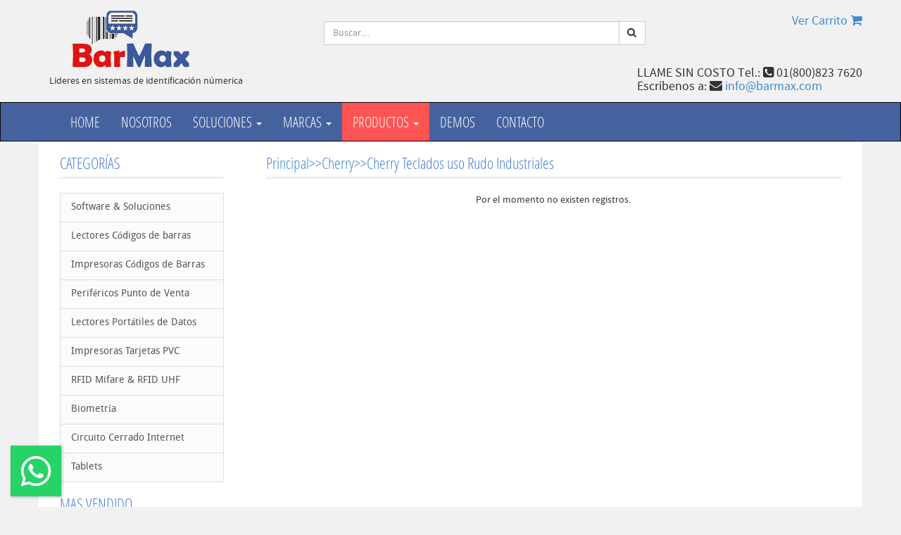

--- FILE ---
content_type: text/html
request_url: https://www.barmax.com/productos.asp?CatID=587&IDM=465&SN=Cherry-Teclados-uso-Rudo-Industriales
body_size: 6116
content:


<!DOCTYPE html>
<html lang="en">
<head>
    <meta http-equiv="Content-Type" content="text/html; charset=iso-8859-1"/>
    <meta name="viewport" content="width=device-width, initial-scale=1.0">
       <title>Cherry Teclados uso Rudo Industriales en BarMax en Monterrey, Mexico</title>
    <meta name="description" content="BarMax en Monterrey, Mexico"/>
    <meta name="author" content="Javier Contreras T info@barmax.com">
     <META  name="Author" content="BarMax de Mexico Development of Solutions info@barmax.com">
     <META  name="copyright" content="(C)1998-2016 BarMax de Mexico S.A. de C.V. Todos los Derechos Reservados">
     <META  name="robots" content="index,follow">
     <META  name="Powered-By" content="BarMax E-Commerce Store 1.2"> 
      <!-- DataTables -->
    <link rel="stylesheet" href="css/jquery.dataTables.min.css"> 
    <link rel="stylesheet" href="css/buttons.dataTables.min.css"> 

    <link href="css/bootstrap.css" rel="stylesheet">
    <link href="css/font-awesome.min.css" rel="stylesheet">
    <link href="css/style.css" rel="stylesheet">
    <link rel="stylesheet" href="css/floating-wpp.css">
    <script src="css/holder.js"></script>
</head>
<body>
	<header>
	    <div class="container">
	        <div class="row">

	        	<!-- Logo -->
	            <div class="col-lg-4 col-md-3 hidden-sm hidden-xs">
	          <div class="well logo"><a href="Default.asp"><img src="images/extras/BarMax_Logo1.gif" width="225" height="95"></a>
            		  <div>Lideres en sistemas de identificaci&oacute;n n&uacute;merica</div>
	            	</div>
	            </div>
	            <!-- End Logo -->

	 <!-- Search Form -->
          <div class="col-lg-5 col-md-5 col-sm-7 col-xs-12">
            <div class="well">      
             
   <form name="form1" method="post" action="Search.asp">
	 <div class="input-group">
	   <input type="text" class="form-control input-search" name="Keyword" placeholder="Buscar...."/>
	     <span class="input-group-btn">
	      <button class="btn btn-default no-border-left" type="submit"><i class="fa fa-search"></i></button>
	     </span>
	   </div>
	  </form>

            </div>
          </div>
          <!-- End Search Form -->
           <a href="ViewCart.asp"><h4 class="pull-right">Ver Carrito <i class="fa fa-shopping-cart"></a></i>
          <h4 class="pull-right">LLAME SIN COSTO Tel.: <i class="fa fa-phone-square"></i>
 01(800)823 7620<br> Escríbenos a: <i class="fa fa-envelope"></i>
<a href="mailto:info@barmax.com">info@barmax.com</a></h4>
	        
	        </div>
	    </div>
    </header>

		<!-- Navigation -->
    <nav class="navbar navbar-inverse" role="navigation">
        <div class="container">
            <div class="navbar-header">
                <button type="button" class="navbar-toggle" data-toggle="collapse" data-target=".navbar-ex1-collapse">
                    <span class="sr-only">Toggle navigation</span>
                    <span class="icon-bar"></span>
                    <span class="icon-bar"></span>
                    <span class="icon-bar"></span>
                </button>
                <!-- text logo on mobile view -->
                <a class="navbar-brand visible-xs" href="Default.asp">BarMax Online Shop</a>
            </div>
            <div class="collapse navbar-collapse navbar-ex1-collapse">
                <ul class="nav navbar-nav">
                    <li><a href="Default.asp">Home</a></li>
                    <li><a href="Nosotros.asp">Nosotros</a></li>
           <li class="nav-dropdown"> <a href="#" class="dropdown-toggle" data-toggle="dropdown">
                Soluciones <span class="caret"></span> </a>
              <ul class="dropdown-menu">
            
            <li><a href="soluciones-codigos-de-barras.asp">Códigos de Barras</a></li>
            <li><a href="SolucionesRFIDUHF.asp">RFID UHF</a></li>
            <li><a href="Tarjetas-Platicas-Tutorial.htm">Tarjetas PVC</a></li>
             </ul>
                  </li>
                    
<li class="nav-dropdown"> <a href="#" class="dropdown-toggle" data-toggle="dropdown">
                Marcas <span class="caret"></span> </a>
             
              <ul class="dropdown-menu">
            <li><a href="SubCategorias.asp?Tipo=M&CatID=455&N=Zebra">Zebra</a></li>
            <li><a href="SubCategorias.asp?Tipo=M&CatID=479&N=Honeywell">Honeywell</a></li>
            <li><a href="SubCategorias.asp?Tipo=M&CatID=484&N=Datalogic">Datalogic</a></li>
            <li><a href="SubCategorias.asp?Tipo=M&CatID=488&N=Elo">Elo</a></li>
             <li><a href="Marcas.asp">Ver Todas</a></li>
             </ul>
             </li>
            <li class="nav-dropdown"> <a href="#"
                class="dropdown-toggle active" data-toggle="dropdown">
                productos <span class="caret"></span> </a>
              <ul class="dropdown-menu">
                <li><a
                    href="SubCategorias.asp?CatID=314&N=Software+&+Soluciones">Software
                    &amp; Soluciones</a></li>
                <li><a
                    href="SubCategorias.asp?CatID=254&amp;N=Lectores+Codigos+de+barras">Lectores
                    Códigos de barras</a></li>
                <li><a
                    href="SubCategorias.asp?CatID=296&amp;N=Impresoras+Codigos+de+Barras">Impresoras
                    Códigos de Barras</a></li>
                <li><a
                    href="SubCategorias.asp?CatID=251&amp;N=Perifericos+Punto+de+Venta">Periféricos
                    Punto de Venta</a></li>
                <li><a
                    href="SubCategorias.asp?CatID=340&amp;N=Lectores+Portatiles+de+Datos">Lectores
                    Portátiles de Datos</a></li>
                <li><a
                    href="SubCategorias.asp?CatID=338&amp;N=Impresoras+Tarjetas+PVC">Impresoras
                    Tarjetas PVC</a></li>
                <li><a
                    href="SubCategorias.asp?CatID=275&amp;N=RFID+Mifare+RFID+UHF">RFID
                    Mifare &amp; RFID UHF</a></li>
                <li><a
                    href="SubCategorias.asp?CatID=291&amp;N=Biometr%EDa">Biometría</a>
                </li>
                 <li>
                 <a href="SubCategorias.asp?CatID=440&N=Mini+PCs">Mini PCs</a>
                 </li>    
                <li><a href="SubCategorias.asp?CatID=303&amp;N=Circuito+Cerrado+Internet">Circuito
                    Cerrado Internet</a>
                 </li>
                <li><a href="SubCategorias.asp?CatID=339&amp;N=Tablets">Tablets</a></li>
              </ul>
            </li>                        <li><a href="DescargadeSoftwareDemo.asp">Demos</a></li>
                        <li><a href="contacto.asp">Contacto</a></li>
                    </li>
                </ul>
            </div>
        </div>
    </nav>
    <!-- End Navigation -->

    <div class="container main-container">
        <div class="row">
        	<div class="col-lg-3 col-md-3 col-sm-12">

        		   		<!-- Categories -->
        		<div class="col-lg-12 col-md-12 col-sm-6">
	        		<div class="no-padding">
	            		<span class="title">CATEGORÍAS</span>
	            	</div>
					<div class="list-group list-categ">
                                      
<a href="SubCategorias.asp?CatID=314&N=Software+Soluciones" class="list-group-item">Software & Soluciones</a>
<a href="SubCategorias.asp?CatID=254&N=Lectores+Codigos+de+barras" class="list-group-item">Lectores Códigos de barras</a>
<a href="SubCategorias.asp?CatID=296&N=Impresoras+Codigos+de+Barras" class="list-group-item">Impresoras Códigos  de Barras</a>
<a href="SubCategorias.asp?CatID=251&N=Perifericos+Punto+de+Venta" class="list-group-item">Periféricos Punto de Venta</a>
<a href="SubCategorias.asp?CatID=340&N=Lectores+Portatiles+de+Datos" class="list-group-item">Lectores Portátiles de Datos</a>
<a href="SubCategorias.asp?CatID=338&N=Impresoras+Tarjetas+PVC" class="list-group-item">Impresoras Tarjetas PVC</a>
<a href="SubCategorias.asp?CatID=275&N=RFID+Mifare+RFID+UHF" class="list-group-item">RFID Mifare & RFID UHF</a>
<a href="SubCategorias.asp?CatID=291&N=Biometría" class="list-group-item">Biometría</a>
<a href="SubCategorias.asp?CatID=303&N=Circuito+Cerrado+Internet" class="list-group-item">Circuito Cerrado Internet</a>
<a href="SubCategorias.asp?CatID=339&N=Tablets" class="list-group-item">Tablets</a>
					</div>
				</div>
				<!-- End Categories -->

				<!-- Best Seller -->
				<div class="col-lg-12 col-md-12 col-sm-6">
					<div class="no-padding">
	            		<span class="title">MAS VENDIDO</span>
	            	</div>
		            

                
                      <div class="hero-feature">
		                <div class="thumbnail text-center">
                                      
                            
  
<a href=proddetail.asp?Prod=kitInvMov-6020G><img src=images/kitinvmov-6020g.jpg width="120" height="120" border="0"></a>
   
      

	                   
	                          <div class="caption prod-caption"> 
                          <h7><a href=proddetail.asp?Prod=kitInvMov-6020G>Sku: kitinvmov-6020g</a></h7>
                            
                            <h6><a href=proddetail.asp?Prod=kitInvMov-6020G>KIT INVENTARIO MÓVIL CON LECTOR PARA SMARTPHONES</a></h6>
                           
                            </div> 
                            <table width="100%" border="0">
                             <tr>
                             <td height="100">Software Inventario Móvil renta 1 año con lector para SmartPhones</td>
                             </tr>
                            </table>
                            
                             <div class="caption prod-caption"> 
                            <p>
	                        	<div class="btn-group">
                             
                                      <table width="100%" border="0">
                                     <tr>
                                     <td>$354.00 USD</td>
                                     </tr>
                                        <tr>
                             <td height="70"><a href="inc/addCarrito.asp?item=kitInvMov-6020G&Price=6549&Quantity=1" class="btn btn-default">$6,549.00 M.N</a>
		                        	<a href="inc/addCarrito.asp?item=kitInvMov-6020G&Price=6549&Quantity=1" class="btn btn-primary"><i class="fa fa-shopping-cart"></i> Ordenar</a>
                                    </td>
                                    </tr>
                                   </table>

	                        	</div>
	                        </p>
	                        </div>  
                        </div>          
                  </div>
  

                
                      <div class="hero-feature">
		                <div class="thumbnail text-center">
                                      
                            
  
<a href=proddetail.asp?Prod=SRP-270AUG><img src=images/SRP-270AUG.jpg width="120" height="120" border="0"></a>
   
      

	                   
	                          <div class="caption prod-caption"> 
                          <h7><a href=proddetail.asp?Prod=SRP-270AUG>Sku: srp-270aug</a></h7>
                            
                            <h6><a href=proddetail.asp?Prod=SRP-270AUG>BIXOLON IMPRESORA MATRIZ SRP-270AUG</a></h6>
                           
                            </div> 
                            <table width="100%" border="0">
                             <tr>
                             <td height="100">IMPRESORA MATRIZ, Conectividad vía USB, 4.6LPS, Color NEGRA </td>
                             </tr>
                            </table>
                            
                             <div class="caption prod-caption"> 
                            <p>
	                        	<div class="btn-group">
                             
                                      <table width="100%" border="0">
                                     <tr>
                                     <td>$267.62 USD</td>
                                     </tr>
                                        <tr>
                             <td height="70"><a href="inc/addCarrito.asp?item=SRP-270AUG&Price=4950.97&Quantity=1" class="btn btn-default">$4,950.97 M.N</a>
		                        	<a href="inc/addCarrito.asp?item=SRP-270AUG&Price=4950.97&Quantity=1" class="btn btn-primary"><i class="fa fa-shopping-cart"></i> Ordenar</a>
                                    </td>
                                    </tr>
                                   </table>

	                        	</div>
	                        </p>
	                        </div>  
                        </div>          
                  </div>
  

                
                      <div class="hero-feature">
		                <div class="thumbnail text-center">
                                      
                            
  
<a href=proddetail.asp?Prod=kitinvwebzeb-100ZLR><img src=images/kitinvwebzeb-100zlr-14.jpg width="120" height="120" border="0"></a>
   
      

	                   
	                          <div class="caption prod-caption"> 
                          <h7><a href=proddetail.asp?Prod=kitinvwebzeb-100ZLR>Sku: kitinvwebzeb-100zlr</a></h7>
                            
                            <h6><a href=proddetail.asp?Prod=kitinvwebzeb-100ZLR>KIT INVENTARIOS WEB CON IMPRESORA Y LECTOR ZEBRA</a></h6>
                           
                            </div> 
                            <table width="100%" border="0">
                             <tr>
                             <td height="100">Kit Web de Inventarios con lector de codigo de barras Inalámbrico, Impresora Zebra GK420d y 2 rollos de 2600 etiquetas Térmica Directa.
</td>
                             </tr>
                            </table>
                            
                             <div class="caption prod-caption"> 
                            <p>
	                        	<div class="btn-group">
                             
                                      <table width="100%" border="0">
                                     <tr>
                                     <td>$990.21 USD</td>
                                     </tr>
                                        <tr>
                             <td height="70"><a href="inc/addCarrito.asp?item=kitinvwebzeb-100ZLR&Price=18318.885&Quantity=1" class="btn btn-default">$18,318.89 M.N</a>
		                        	<a href="inc/addCarrito.asp?item=kitinvwebzeb-100ZLR&Price=18318.885&Quantity=1" class="btn btn-primary"><i class="fa fa-shopping-cart"></i> Ordenar</a>
                                    </td>
                                    </tr>
                                   </table>

	                        	</div>
	                        </p>
	                        </div>  
                        </div>          
                  </div>
  

                
                      <div class="hero-feature">
		                <div class="thumbnail text-center">
                                      
                            
  
<a href=proddetail.asp?Prod=ZD22042-T01G00EZ><img src=images/ZD22042-T01G00EZ.jpg width="120" height="120" border="0"></a>
   
      

	                   
	                          <div class="caption prod-caption"> 
                          <h7><a href=proddetail.asp?Prod=ZD22042-T01G00EZ>Sku: zd22042-t01g00ez</a></h7>
                            
                            <h6><a href=proddetail.asp?Prod=ZD22042-T01G00EZ>ZEBRA ZD22042-T01G00EZ</a></h6>
                           
                            </div> 
                            <table width="100%" border="0">
                             <tr>
                             <td height="100">Impresora de escritorio Zebra ZD220t - Impresora de transferencia térmica (74M) ZD220, EZPL estándar, 203 ppp, cable de alimentación de EE. UU., USB</td>
                             </tr>
                            </table>
                            
                             <div class="caption prod-caption"> 
                            <p>
	                        	<div class="btn-group">
                             
                                      <table width="100%" border="0">
                                     <tr>
                                     <td>$364.00 USD</td>
                                     </tr>
                                        <tr>
                             <td height="70"><a href="inc/addCarrito.asp?item=ZD22042-T01G00EZ&Price=6734&Quantity=1" class="btn btn-default">$6,734.00 M.N</a>
		                        	<a href="inc/addCarrito.asp?item=ZD22042-T01G00EZ&Price=6734&Quantity=1" class="btn btn-primary"><i class="fa fa-shopping-cart"></i> Ordenar</a>
                                    </td>
                                    </tr>
                                   </table>

	                        	</div>
	                        </p>
	                        </div>  
                        </div>          
                  </div>
  

                
                      <div class="hero-feature">
		                <div class="thumbnail text-center">
                                      
                            
  
<a href=proddetail.asp?Prod=SLP-D220G><img src=images/SLP-D220G.jpg width="120" height="120" border="0"></a>
   
      

	                   
	                          <div class="caption prod-caption"> 
                          <h7><a href=proddetail.asp?Prod=SLP-D220G>Sku: slp-d220g</a></h7>
                            
                            <h6><a href=proddetail.asp?Prod=SLP-D220G>BIXOLON D220G IMPRESORA ETIQUETAS</a></h6>
                           
                            </div> 
                            <table width="100%" border="0">
                             <tr>
                             <td height="100">impresora transferencia termica directa , 2.13 in, 203 dpi, USB, RS232
</td>
                             </tr>
                            </table>
                            
                             <div class="caption prod-caption"> 
                            <p>
	                        	<div class="btn-group">
                             
                                      <table width="100%" border="0">
                                     <tr>
                                     <td>$292.50 USD</td>
                                     </tr>
                                        <tr>
                             <td height="70"><a href="inc/addCarrito.asp?item=SLP-D220G&Price=5411.25&Quantity=1" class="btn btn-default">$5,411.25 M.N</a>
		                        	<a href="inc/addCarrito.asp?item=SLP-D220G&Price=5411.25&Quantity=1" class="btn btn-primary"><i class="fa fa-shopping-cart"></i> Ordenar</a>
                                    </td>
                                    </tr>
                                   </table>

	                        	</div>
	                        </p>
	                        </div>  
                        </div>          
                  </div>
                    
        


</div>




				<!-- End Best Seller -->

        	</div>

        	<div class="clearfix visible-sm"></div>

			<!-- Catalogue -->
        		<div class="col-lg-9 col-md-9 col-sm-12">

    
	          
	           
	           

<meta http-equiv="Content-Type" content="text/html; charset=iso-8859-1"/>


<div class="clearfix"></div>

     		<div class="col-lg-12 col-sm-12">
            		<span class="title"><a href="../Categorias.asp">Principal</a>>><a href="../subCategorias.asp?CatID=465&SN=Cherry">Cherry</a>>>Cherry Teclados uso Rudo Industriales</span>
            	</div>
   <div align='center'>Por el momento no existen registros.</div>

     </tbody>
</table>


</div> 
</div> 
     
 <div class="clearfix"></div>
 


	            



        </div>
	</div>
      <!-- Catalogue -->
	    <!-- Start Footer -->
    <footer>
      <div class="container">
        <div class="col-lg-3 col-md-3 col-sm-6">
          <div class="column">
            <h4>Información</h4>
            <ul>
              <li><a href="PoliticaPrivacidad.asp">Aviso de Privacidad</a></li>
              <li><a href="TerminosCondiciones.asp">Términos y Condiciones</a></li>
              <li><a href="MetodosEnvios.asp">Metodos de Envios</a></li>
              <li><a href="FormasPago.asp">Formas de Pago</a></li>
            </ul>
          </div>
        </div>
        <div class="col-lg-3 col-md-3 col-sm-6">
          <div class="column">
            <h4>Software Gratis y Evaluaciones </h4>
            <ul>
              <li><a href="DescargaFontCodigodeBarras.asp">Font Código de Barras Gratis</a></li>
              <li><a href="GeneradorCodigosdeBarras.asp">Generador de Códigos de Barras Gratis</a></li>
              <li><a href="GeneradorQRCodigo.asp">Generador de Códigos QR Gratis</a></li>
              <li><a href="DescargadeSoftwareDemo.asp">Descarga de Demos</a></li>
            </ul>
          </div>
        </div>
        <div class="col-lg-3 col-md-3 col-sm-6">
          <div class="column">
            <h4>Servicio a Cliente</h4>
            <ul>
              <li><a href="contacto.asp">Contacto</a></li>
              <li>81-8347-7546</li>
              <li>01( 800 )823 7620</li>
              <li><a href="mailto:info@barmax.com">Email: info@barmax.com</a></li>
            </ul>
          </div>
        </div>
        <div class="col-lg-3 col-md-3 col-sm-6">
          <div class="column">
            <h4>Síguenos</h4>
            <ul class="social">
              <li><a href="https://plus.google.com/u/0/106127936792082981544/videos">Sígueme en Google Plus</a></li>
              <li><a href="https://www.facebook.com/pages/BarMax/156105817778173">Sígueme en Facebook</a></li>
              <li><a href="https://www.youtube.com/channel/UCfeOSZsx-FrQApsdYFZJbrw">Sígueme en YouTube</a></li>
            </ul>
          </div>
        </div>
      </div>
      <div class="navbar-inverse text-center copyright"> Copyright ©
        2014 BarMax de México S.A. de C.V. derechos reservados </div>
    </footer>
     <!-- End Footer -->

    <a href="#top" class="back-top text-center" onclick="$('body,html').animate({scrollTop:0},500); return false">
    	<i class="fa fa-angle-double-up"></i>
    </a>
  
    <script src="js/jquery.js"></script>
    <script src="js/bootstrap.js"></script>
    <script src="js/jquery.blImageCenter.js"></script>
    <script src="js/mimity.js"></script>
    <script src="js/jquery.dataTables.min.js"></script> <!-- Data tables -->
    
        <!-- start: JAVASCRIPTS REQUIRED FOR THIS PAGE ONLY -->
    <script src="js/dataTables.buttons.min.js"></script> <!-- Data tables -->
    <script src="js/buttons.flash.min.js"></script> <!-- Data tables -->
    <script src="js/pdfmake.min.js"></script> <!-- Data tables -->
    <script src="js/vfs_fonts.js"></script> <!-- Data tables -->
    <script src="js/buttons.html5.min.js"></script> <!-- Data tables -->
    <script src="js/buttons.print.min.js"></script> <!-- Data tables -->
    <script src="js/languageE.js"></script> <!-- Data tables -->
   
    <script type="text/javascript" src="js/floating-wpp.js"></script>
    <!-- begin whatsapp -->
<div id="myButton"></div>
<!-- end whatsapp -->

  </body>
  <script type="text/javascript">
    $(function () {
        $('#myButton').floatingWhatsApp({
            phone: '5218181610093',
            popupMessage: 'Hola Buen dia te puedo ayudar en algo? Dudas, Preguntas, Tiempos de Entrega.',
            message: "",
            showPopup: true,
            showOnIE: false,
            headerTitle: 'Bienvenido a BarMax!',
            headerColor: 'crimson',
            backgroundColor: 'crimson',
            buttonImage: '<img src="whatsapp.svg" />'
        });
    });
</script>
</html>

--- FILE ---
content_type: application/javascript
request_url: https://www.barmax.com/js/languageE.js
body_size: 934
content:
$(document).ready(function() {
 $('#example').DataTable( {
		buttons: [
            
        ],
				"oLanguage" : {
				"sProcessing":     "Procesando...",
				"sLengthMenu":     "Mostrar _MENU_ Filas",
				"sZeroRecords":    "No se encontraron resultados",
				"sEmptyTable":     "NingÃºn dato disponible en esta tabla",
				"sInfo":           "Mostrando registros del _START_ al _END_ de un total de _TOTAL_ registros",
				"sInfoEmpty":      "Mostrando registros del 0 al 0 de un total de 0 registros",
				"sInfoFiltered":   "(filtrado de un total de _MAX_ registros)",
				"sSearch":         "Buscar:",
				"oPaginate" : {
				    "sFirst":    "Primero",
					"sLast":     "Ãšltimo",
					"sNext":     "Siguiente",
					"sPrevious": "Anterior"
				}
			},
			 "order": [[ 0, "asc" ]],
			"aLengthMenu" : [[5, 10, 15, 20, -1], [5, 10, 15, 20, "All"] // change per page values here
			],

			// set the initial value
			"iDisplayLength" : 15,
				"searching": false,
				"paging": true,
				"info": true,
			dom: 'Bfrtip',
    } );
} );




$(document).ready(function() {
    $('table.display').DataTable();
} );



/* Date picker */

	if (top.location != location) {
    top.location.href = document.location.href ;
  }
		$(function(){
			window.prettyPrint && prettyPrint();
			$('#dp1').datepicker({
				format: 'mm-dd-yyyy'
			});
			$('#dp2').datepicker();
			$('#dp3').datepicker();
			$('#dp3').datepicker();
			$('#dpYears').datepicker();
			$('#dpMonths').datepicker();
			
			

        // disabling dates
        var nowTemp = new Date();
        var now = new Date(nowTemp.getFullYear(), nowTemp.getMonth(), nowTemp.getDate(), 0, 0, 0, 0);

        var checkin = $('#dpd1').datepicker({
          onRender: function(date) {
            return date.valueOf() < now.valueOf() ? 'disabled' : '';
          }
        }).on('changeDate', function(ev) {
          if (ev.date.valueOf() > checkout.date.valueOf()) {
            var newDate = new Date(ev.date)
            newDate.setDate(newDate.getDate() + 1);
            checkout.setValue(newDate);
          }
          checkin.hide();
          $('#dpd2')[0].focus();
        }).data('datepicker');
        var checkout = $('#dpd2').datepicker({
          onRender: function(date) {
            return date.valueOf() <= checkin.date.valueOf() ? 'disabled' : '';
          }
        }).on('changeDate', function(ev) {
          checkout.hide();
        }).data('datepicker');
		});
	
